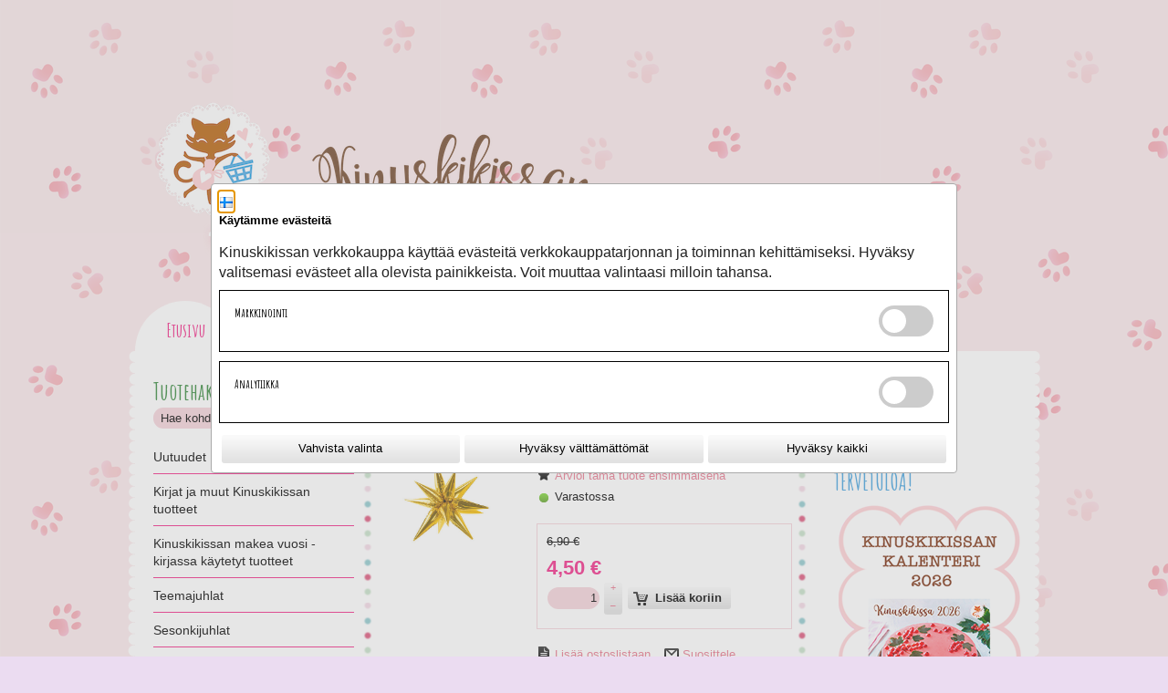

--- FILE ---
content_type: text/html; charset=utf-8
request_url: https://toivepuoti.kinuskikissa.fi/epages/kk.sf/fi_FI/?ObjectPath=/Shops/Kinuskikissa/Products/FB68M-019
body_size: 15029
content:
<!DOCTYPE html>
<!--[if lt IE 7 ]> <html class="ie6" lang="fi"> <![endif]-->
<!--[if IE 7 ]> <html class="ie7" lang="fi"> <![endif]-->
<!--[if IE 8 ]> <html class="ie8" lang="fi"> <![endif]-->
<!--[if IE 9 ]> <html class="ie9" lang="fi"> <![endif]-->
<!--[if (gt IE 9)|!(IE)]><!--> <html lang="fi"> <!--<![endif]-->
<head>
<title>Muotofoliopallo, 3D tähti kulta - Kinuskikissan Toivepuoti</title>
<meta name="viewport" content="width=device-width, initial-scale=1"/>
<meta http-equiv="X-UA-Compatible" content="IE=Edge"/>
<meta name="description" content="Kaunis foliopallo somistukseen ja pallokaariin"/>
<meta charset="utf-8"/>
<link type="text/css" href="/WebRoot/StoreTypes/7.112.0/VilkasStore/lib-min/package-sf.css" rel="stylesheet"/><style type="text/css">.gbase-consent-dialog-no-titlebar{position:fixed}.gbase-consent-dialog-no-titlebar .ui-resizable-handle{width:0!important}.cookiebox{max-width:800px;display:inline-block;padding:.5em}@media (min-width:550px){.cookiebox{min-width:500px}}.cookiebox .boxes{display:flex;flex-wrap:wrap}.cookiebox .box{border:1px solid #000;width:100%;margin-bottom:10px;padding:1em}.cookiebox .wrapper{display:flex;justify-content:space-between}@media screen and (max-width:500px){.cookiebox .wrapper.ConsentButtons{flex-wrap:wrap}}.cookiebox a{display:inline-block}.cookiebox .GBaseGDPRConsentDescription{margin-bottom:.5em}.cookiebox .switch{position:relative;display:inline-block;width:60px;height:34px}.cookiebox .switch input{opacity:0;width:0;height:0}.cookiebox .slider{position:absolute;cursor:pointer;top:0;left:0;right:0;bottom:0;-webkit-transition:.4s;transition:.4s;background-color:#ccc}.cookiebox .slider:before{position:absolute;content:"";height:26px;width:26px;left:4px;bottom:4px;background-color:#fff;-webkit-transition:.4s;transition:.4s}.cookiebox input:checked+.slider{background-color:#2196f3}.cookiebox input:focus+.slider{box-shadow:0 0 1px #2196f3}.cookiebox input:checked+.slider:before{-webkit-transform:translateX(26px);-ms-transform:translateX(26px);transform:translateX(26px)}.cookiebox .slider.round{border-radius:34px}.cookiebox .slider.round:before{border-radius:50%}.cookiebox .toggle-text-wrapper{max-height:300px;overflow-y:scroll;box-shadow: inset 0px 0px 5px #00000080;padding:10px}.cookiebox .ConsentButtons.NavBarBottom{background:#fff}.cookiebox .ConsentButtons button{padding:.5em;width:100%;margin:.2em}.gbase-consent-dialog-no-titlebar .ui-dialog-titlebar{display:none}</style><link href="/WebRoot/Kinuskikissa/Shops/Kinuskikissa/Styles/Diamonds/StorefrontStyle_2319.css" rel="stylesheet" type="text/css"/><style type="text/css">@import url(/WebRoot/StoreTypes/7.112.0/VilkasStore/lib/de_epages/design/style-ie.css) screen and (-ms-high-contrast:active),(-ms-high-contrast:none);</style><link href='https://fonts.googleapis.com/css?family=Amatic+SC:400,700' rel='stylesheet' type='text/css'><style>.NavBarRoof{background:url(https://toivepuoti.kinuskikissa.fi/WebRoot/Kinuskikissa/Shops/Kinuskikissa/MediaGallery/2016-teema/header.png) transparent;background-repeat:no-repeat}.NavBarRoof .PropertyContainer{padding-top:250px}.ContentArea a:focus *,.ContentArea .Link:focus *,.ExtractedContentAreaElement a:focus *,.ExtractedContentAreaElement .Link:focus *,.ContentArea a:active *,.ContentArea .Link:active *,.ExtractedContentAreaElement a:active *,.ExtractedContentAreaElement .Link:active *,.ContentArea a:hover *,.ContentArea .Link:hover *,.ExtractedContentAreaElement a:hover *,.ExtractedContentAreaElement .Link:hover *,.ContentArea a:focus,.ContentArea .Link:focus,.ExtractedContentAreaElement a:focus,.ExtractedContentAreaElement .Link:focus,.ContentArea a:active,.ContentArea .Link:active,.ExtractedContentAreaElement a:active,.ExtractedContentAreaElement .Link:active,.ContentArea a:hover,.ContentArea .Link:hover,.ExtractedContentAreaElement a:hover,.ExtractedContentAreaElement .Link:hover{color:#f6d3da!important}.InfoArea a,.ContentArea a,.ContentArea .Link,.ExtractedContentAreaElement a,.ExtractedContentAreaElement .Link,a.Action,.Link.Action,.ListItemFreeContent,.ListItemImprint,.ListItemTermsAndConditions,.ListItemLink,.ListItemArticle,.ListItemCategory{color:#e8788f!important}*{font-family:Arial}body{background:url(https://toivepuoti.kinuskikissa.fi/WebRoot/Kinuskikissa/Shops/Kinuskikissa/MediaGallery/2016-teema/tausta.png) #ebdcf1;background-repeat:repeat;background-position:top left}h1,h2,h3,h4,h5{font-family:'Amatic SC',calibri,sans-serif!important;margin-bottom:15px!important}.ContentArea h1,.ContentArea h1 *{font-size:24px!important;font-family:'Amatic SC',calibri,sans-serif!important;margin-bottom:15px!important}.ContentArea h2,.ContentArea h2 *{font-size:22px!important;font-family:'Amatic SC',calibri,sans-serif!important;margin-bottom:13px!important}.ContentArea h3,.ContentArea h3 *{font-size:20px!important;font-family:'Amatic SC',calibri,sans-serif!important;margin-bottom:10px!important}.ContentArea h4,.ContentArea h4 *{font-size:18px!important;font-family:'Amatic SC',calibri,sans-serif!important}.ContentArea h5,.ContentArea h5 *{font-size:16px!important;font-family:'Amatic SC',calibri,sans-serif!important}.ContentArea h1,.ContentArea h1 *{margin-bottom:15px!important}.CheckOut h1,.CheckOut h2,.CheckOut h3{font-weight:bold}.GeneralLayout{box-shadow:none}.NavigationElementWidget .contentNode:before{}.Layout1.GeneralLayout .NavBarTop .PropertyContainer{background-image:none}input[type="tel"],input[type="email"],input[type="password"],input[type="text"],input.CouponCode,textarea{background:#f6d3da!important;border-radius:15px;border:0;padding-left:8px;color:#000}input.ui-invalid:focus,.ep-uiInput.ui-invalid:focus,input.ui-invalid:active,.ep-uiInput.ui-invalid:active,input.ui-warn:focus,.ep-uiInput.ui-warn:focus,input.ui-warn:active,.ep-uiInput.ui-warn:active{background:#f6d3da;border-radius:15px;border:0;padding-left:8px;color:#000}#ProductInfoTabs .ui-tabs-panel,.PriceContainer{border:1px solid #f6d3da!important}::-webkit-input-placeholder{color:#000}:-moz-placeholder{color:#000;opacity:1}::-moz-placeholder{color:#000;opacity:1}:-ms-input-placeholder{color:#000}button,input,textarea,select,.ep-uiInput,.InputField.SearchForm{border:0}.NavBarLeft .PropertyContainer{width:220px}.NavBarLeft .ContextBox .ContextBoxHead span,.NavBarRight .ContextBox .ContextBoxHead span{font-size:2em;height:1.2em;font-family:'Amatic SC',calibri,sans-serif}.NavBarLeft .ShopNameHead,.NavBarLeft .ContextBoxHead,.NavBarRight .ShopNameHead,.NavBarRight .ContextBoxHead{background-image:none;background-color:#fff;padding:3px 10px 0 0}.ContextBoxBody ul,.ContextBoxBody{list-style-type:circle;list-style-image:url(https://toivepuoti.kinuskikissa.fi/WebRoot/Kinuskikissa/Shops/Kinuskikissa/MediaGallery/2016-teema/bulletin.png);list-style-position:outside;margin-left:12px}.SearchBox .ContextBoxBody{margin-top:2px}.NavBarRoof .NavigationElement,.NavBarRoof .NavigationElement.SSLSwitch input{height:55px!important;width:100px!important;text-align:center;margin:0;line-height:60px!important;background-color:#fff;border-radius:60px 60px 0 0}.NavBarRoof p.BasketLink,.NavBarRoof .NavigationElement>a,.NavBarRoof .NavigationElement>em>a,.NavBarRoof .NavigationElement.SSLSwitch input{display:inline-block;line-height:16px;color:#f32988;font-family:'Amatic SC',calibri,sans-serif;background:transparent;text-align:center;font-weight:bold;white-space:normal;margin-top:13px}.NavBarRoof a,.NavBarRoof .NavigationElement.SSLSwitch input{font-size:21px}.NavBarLeft{}div.ProductListHead a,div.ProductListHead a:active,div.ProductListHead a:visited,div.ProductListHead a:hover,div.ProductListFoot a,div.ProductListFoot a:active,div.ProductListFoot a:visited,div.ProductListFoot a:hover,div.ProductListHead div.InnerHead,div.ProductListHead,table.ContentTable tr th,table.SpecialPricesTable tr th,table.VariationsTable tr th,th{background:#f6d3da;color:#fff}.Price,.SlimHotDealFoot span.Price,.HotDealFoot span.Price{color:#f32988!important}.ContentArea .ContentAreaInner{margin:10px 0!important;padding:0 0!important}.ContentArea .ContentAreaWrapper{margin:0 16px!important;padding:10px 0!important;background-color:#fff}.ContentAreaInner,.ContentAreaWrapper{min-width:1px}.ContentAreaInner:before{position:absolute!important;content:" "!important;width:10px!important;background-color:transparent!important;background-repeat:repeat-y;background-position:top left;background-image:url(https://toivepuoti.kinuskikissa.fi/WebRoot/Kinuskikissa/Shops/Kinuskikissa/MediaGallery/2016-teema/pallot.png);height:100%!important;overflow:hidden!important;top:10px;left:0;bottom:0}.ContentAreaInner:after{position:absolute!important;content:" "!important;width:10px!important;background-color:transparent!important;background-repeat:repeat-y;background-position:top left;background-image:url(https://toivepuoti.kinuskikissa.fi/WebRoot/Kinuskikissa/Shops/Kinuskikissa/MediaGallery/2016-teema/pallot.png);height:100%!important;overflow:hidden!important;top:10px;bottom:0;right:0}.HorizontalNavBar a{color:#f32988}.NavBarLeft span,.NavBarLeft a{font-size:14px}html body .NavBarLeft em,html body .NavBarLeft em a,html body .NavBarLeft em span{font-family:calibri,sans-serif!important}html .ContextBox#NavElement_36387,html .ContextBox.BasketBox{background:transparent!important}.ContextBox.BasketBox .ContextBoxBody{border-radius:15px;padding:6px}#loginBoxForm1{border-radius:15px!important;background-color:#f6d3da!important;padding:6px;margin-top:4px}#loginBoxForm1 input{background:#fff!important}.ProductListImageBox div.InfoArea{padding:5px 3px 20px 3px!important;background-color:#f9ebee;max-width:142px}.ProductListImageBox.three-colums-product-list div.ImageArea{max-width:134px;overflow:hidden}.ListItemCategory{background-color:#f9ebee;padding:4px}.NavBarLeft .ShopSlogan,.NavBarLeft .NavigationElement,.NavBarLeft .ContextBoxBody{padding:2px 5px 0 0}.InputLabelling.SelectLabelling{margin-top:4px;height:23px}select.ep-uiInput.ep-uiInput-select{padding:2px 5px 5px 3px;height:23px;border:1px solid #ccc}th,table.OrderList th,table.ShoppingList th,table.CustomerList th,.ContentArea .ContextBoxHead,.TableHead,.ContentArea .ContextBoxHead h1,.TableHead div{background:#f6d3da!important}html .ContentArea table.Basket tr td.SeparateColumn,td.SeparateColumn{border-color:#f6d3da!important}table.Basket,table.OrderList,table.ShoppingList,table.CustomerList,.ContentArea .ContextBoxBody,.Dialog,.AddressDialog{border-color:#f6d3da!important}#ProductInfoTabs .ui-tabs-nav .ui-tabs-active,#ProductInfoTabs .ui-tabs-nav .ui-tabs-active a{background:#f6d3da!important;color:#000!important}#ProductInfoTabs .ui-tabs-nav .ui-tabs-active a:after{border-top-color:#f6d3da!important}.ProductListImageBox tr td{max-width:142px}.NavBarRoof{max-width:986px!important;padding:0 8px!important}.FooterContainer{display:none}.Middle{max-width:986px!important;padding:0 8px 10px 8px!important;margin-bottom:20px}.Middle:before{position:absolute!important;content:" "!important;width:20px!important;background-color:transparent!important;background-repeat:repeat-y;background-position:top left;background-image:url(https://toivepuoti.kinuskikissa.fi/WebRoot/Kinuskikissa/Shops/Kinuskikissa/MediaGallery/2016-teema/pysty_pikkupallolinja_valkoinen2.png);height:100%!important;overflow:hidden!important;top:0;left:0;bottom:0}.Middle:after{position:absolute!important;content:" "!important;width:20px!important;background-color:transparent!important;background-repeat:repeat-y;background-position:top right;background-image:url(https://toivepuoti.kinuskikissa.fi/WebRoot/Kinuskikissa/Shops/Kinuskikissa/MediaGallery/2016-teema/pysty_pikkupallolinja_valkoinen2.png);height:100%!important;overflow:hidden!important;top:0;right:0;bottom:0}.Div .Middle:after{visibility:visible}.CheckoutSelect .ep-contentbox-item .Price{font-family:Arial!important}#BasketTable th{color:#000}li.NavigationElement.NavBarElement1{min-height:0;border-bottom:1px solid #f32988;padding:0 0 8px 0}li.NavigationElement.NavBarElement2{border-bottom:1px solid #f32988}li.NavigationElement.NavBarElement2:first-child{display:none}.three-colums-product-list .ImageArea img{max-width:124px!important}.PageThis.ClearBoth a.Action{display:none}.editor_td_with_border{vertical-align:top}.editor_td_with_border span,.editor_td_with_border a{display:inline-block}[alt="uutuudet-banneri"]{margin-bottom:10px}#mc_embed_signup{width:100%!important}#mc_embed_signup form{padding:10px 0!important}#mc_embed_signup input.email{border:1px solid #6f4528;color:#000;line-height:20px!important;height:20px!important;min-height:23px!important;font-size:13px;padding:0 10px!important;width:100px!important;min-width:100px!important;border-radius:15px!important;display:inline-block!important;font-family:Arial,Verdana,Helvetica!important;font-size:13px!important}#mc_embed_signup input.button{width:50px!important;min-width:50px!important;color:#000;border:none;height:23px;margin:0 0 0 5px!important;border-radius:5px;line-height:30px;font-size:13px;display:inline-block!important;text-align:center;font-weight:bold;padding:2px 10px;border-radius:3px;background:linear-gradient(to bottom,#f9f9f9 10%,#e2e2e2 90%)}#NavElement_157540 .ContextBoxHead span{color:#42a2df!important}#BasketAddressFormContainer form .TableHead{margin-top:22px}#BasketAddressFormContainer form .Separator+.TableHead{margin-top:45px}.ContextBox .CheckoutButtonsDiv{background:#f6d3da!important;border-radius:6px;margin:2px 0;padding:8px 12px 1px 12px}.ContextBox .CheckoutButtonsDiv+.LinkHotIcon{background:#fdeaee!important;border-radius:6px 6px 0 0;margin:2px 0 0 0;padding:8px 12px 8px 12px}.ContextBox .CheckoutButtonsDiv+.LinkHotIcon+.TopSmallMargin{background:#fdeaee!important;border-radius:0 0 6px 6px;margin:0 0 2px 0;margin-top:0!important;padding:8px 12px 8px 12px}</style><style type="text/css">div.NettiluottoWarning+div.Separator+div.MessageWarning,div.NettiluottoWarning+div.Separator+div.MessageWarning+hr.Separator{display:none}</style><style type="text/css">#ProductAttributeIcons{display:none}</style><style type="text/css">.ImageArea{position:relative}.ProductIconImg{width:25%;height:25%}.ProductIconImg img{max-width:100%!important}.ProductIconImg img{max-width:100%;height:auto}.ProductIconImgPosition1{position:absolute;top:0;left:0}.ProductIconImgPosition2{position:absolute;top:0;right:0}.ProductIconImgPosition3{position:absolute;bottom:0;right:0}.ProductIconImgPosition4{position:absolute;bottom:0;left:0}</style><script type="text/javascript">window.onerror=function(msg,url,line){try{var xmlHttp=new XMLHttpRequest();xmlHttp.open('POST','?ObjectID=1&ViewAction=JSONLogClientError',true);xmlHttp.setRequestHeader("Content-type","application/x-www-form-urlencoded");xmlHttp.send("ErrorLocation="+escape(url+" line "+line)+"&ErrorMessage="+escape(msg)+"&Location="+escape(document.location.href)+"&Referrer="+escape(document.referrer));}catch(e){try{console.log(e.toString());}catch(e){}}return false;}</script>
<script type="text/javascript" src="/epages/kk.sf/fi_FI/?ViewAction=SF-ViewJQueryConfig&amp;ObjectID=23922&amp;CurrencyID=EUR&amp;CacheName=Kinuskikissa-7.112.0-0"></script>
<script type="text/javascript">(function(require){function config(a,b){config._(config.c[a]||(config.c[a]={}),b)}config.c=require.config=require.config||{};config._=function(a,b){for(var c in b)b[c]instanceof Object?config._(a[c]||(a[c]={}),b[c]):a[c]=b[c]};config("jquery/canvas/canvastext",{fontRoot:["","WebRoot","Kinuskikissa","Shops","Kinuskikissa","56F0","FF1D","3FE3","6B4F","37FD","0A28","1053","1CE4"].join("/")});config("ep",{baseUrl:["https\u003A","","toivepuoti\u002Ekinuskikissa\u002Efi","epages","kk\u002Esf","fi_FI",""].join("/"),canonicalUrl:'https\u003A\u002F\u002Ftoivepuoti\u002Ekinuskikissa\u002Efi\u002FMuotofoliopallo-3D-taehti-kulta',objectId:'2300522',viewAction:'View',storeFrontUrl:["https\u003A","","toivepuoti\u002Ekinuskikissa\u002Efi","epages","kk\u002Esf"].join("/"),requestProtocolAndServer:'https\u003A\u002F\u002Ftoivepuoti\u002Ekinuskikissa\u002Efi',webUrj:["http\u003A","","toivepuoti\u002Ekinuskikissa\u002Efi","epages","kk\u002Esf","\u003FObjectPath\u003D","Shops","Kinuskikissa","Products","FB68M-019"].join("/"),webUrlSsl:["https\u003A","","toivepuoti\u002Ekinuskikissa\u002Efi","epages","kk\u002Esf","\u003FObjectPath\u003D","Shops","Kinuskikissa","Products","FB68M-019"].join("/"),google:{}});}(require));</script>
<script type="text/javascript" src="/WebRoot/StoreTypes/7.112.0/VilkasStore/lib-min/package-sf.js"></script>
<script type="text/javascript">var jq=jQuery.noConflict();</script>
<script type="text/javascript">epConfig.objectGUID='655465B3-345B-5E61-1530-0A2810536AC5';epConfig.objectPath='\u002FShops\u002FKinuskikissa\u002FProducts\u002FFB68M-019';epConfig.relativePath='Products\u002FFB68M-019';epConfig.webPath='\u002FWebRoot\u002FKinuskikissa\u002FShops\u002FKinuskikissa\u002F6554\u002F65B3\u002F345B\u002F5E61\u002F1530\u002F0A28\u002F1053\u002F6AC5';epConfig.currency='EUR';epConfig.PageTypeAlias='SF-Product';epConfig.hasCart=false;epConfig.currentProduct={'id':'2300522','guid':'655465B3-345B-5E61-1530-0A2810536AC5','sku':'FB68M-019','name':'Muotofoliopallo\u002C\u00203D\u0020tähti\u0020kulta','mainCategory':'Juhlatarvikkeet\u0020ja\u0020somistus','mainCategoryData':{'id':'25797','guid':'57036FA2-082A-6386-5714-0A281053676D','alias':'Juhlatarvikkeet\u0020ja\u0020somistus','name':'Juhlatarvikkeet\u0020ja\u0020somistus','isVisible':true,'path':'\u002FShops\u002FKinuskikissa\u002FCategories\u002FSesonkijuhlat\u002FUusi_vuosi\u002F\u0022Juhlatarvikkeet\u0020ja\u0020somistus\u0022','urlPart':'?ObjectPath=\u002FShops\u002FKinuskikissa\u002FCategories\u002FSesonkijuhlat\u002FUusi_vuosi\u002F\u002522Juhlatarvikkeet\u002520ja\u002520somistus\u002522',},'variationString':'','manufacturer':'','stockAlert':'ON_STOCK','isVisible':true,'isAvailable':true,'price':4.5,'price_gross':3.59,'price_net':4.5,'price_formatted':'4,50 €','order_unit':{'name':'kpl','abbreviation':'',},'interval_order':1,'price_gross_formatted':'3,59 €','price_net_formatted':'4,50 €',};</script>
<script type="text/javascript">require(["jquery/metaparse","de_epages/design/inc/sf-initialize"]);require(["de_epages/externalcontent/dojogadgetfix"]);require(["ep/inject-sec-token"],function(ep){ep.injectSecToken();});require(["jquery","ep/accessibility-fallback","$ready!"],function($,accessibilityFallback){accessibilityFallback.fixAltAttributes();accessibilityFallback.fixAltAttributes({tag:'area',fallback:'href'});accessibilityFallback.fixAltAttributes({tag:'input[type="image"]',fallback:'src'});$('.skip-link').on('click.onSkipLink keydown.onSkipLink',function(e){if(e&&e.keyCode&&!(e.keyCode===13||e.keyCode===32)){return true;}$('#main-content').trigger('focus');});accessibilityFallback.tabIndexFallback({selectors:['h1','h2','h3','h4','h5','h6','.ep-uiThumbbox li','.ep-coverflow-item','.ep-contentbox-item']});accessibilityFallback.ariaLiveFallback({selectors:['.ui-tabs-panel','#RemoteSearchResults'],value:'polite'});accessibilityFallback.tableHeaderFallback({exceptions:['PagerTablePages']});accessibilityFallback.fixTooltip({selectors:['i.HelpIcon']});});</script>
<script type="text/javascript">window.offscreenBuffering=true;</script>
<script type="text/javascript">require(["jquery","util/storage","$ready!"],function($,storage){var fromCategory=storage.sessionStorage("Product::FromCategory");if(fromCategory){$("nav .BreadcrumbLastItem").parent().parent().children().not(':last-child').remove().end().prepend(fromCategory);storage.sessionStorage("Product::FromCategory",null);}});</script>
<!-- Universal Analytics start -->
<script type="text/javascript">var disableStr='ga-disable-UA-77652050-1';if(document.cookie.indexOf(disableStr+'=true')>-1){window[disableStr]=true;}function gaOptout(){document.cookie=disableStr+'=true; expires=Thu, 31 Dec 2099 23:59:59 UTC; path=/';window[disableStr]=true;}(function(i,s,o,g,r,a,m){i['GoogleAnalyticsObject']=r;i[r]=i[r]||function(){(i[r].q=i[r].q||[]).push(arguments)},i[r].l=1*new Date();a=s.createElement(o),m=s.getElementsByTagName(o)[0];a.async=1;a.src=g;m.parentNode.insertBefore(a,m)})(window,document,'script','//www.google-analytics.com/analytics.js','ga');var epUAConfig='auto';ga('create','UA-77652050-1',epUAConfig);ga('set','anonymizeIp',true);</script>
<script type="text/javascript">ga('send','pageview',{'page':'\u002FShops\u002FKinuskikissa\u002FProducts\u002FFB68M-019','title':'Muotofoliopallo\u002C\u00203D\u0020tähti\u0020kulta'});</script>
<!-- Universal Analytics end -->
<script id="GBaseGDPRConsentDialogTemplate" type="text/x-jquery-tmpl">
    <div class="cookiebox">
        <div class="AlignMiddle LocaleFlags">
            
            <a href="../fi_FI/?ViewObjectPath=%2FShops%2FKinuskikissa%2FProducts%2FFB68M-019">
                <img src="/WebRoot/StoreTypes/7.112.0/VilkasStore/SF/Locales/fi_FI.gif" alt="Suomi" title="Suomi"/>
            </a>
            
        </div>

        <h2 class="GBaseGDPRConsentTitle"><p><span style="font-family: Arial, Verdana, Helvetica; font-size: 13px;">Käytämme evästeitä</span></p></h2>
        <div class="GBaseGDPRConsentDescription"><p>Kinuskikissan verkkokauppa käyttää evästeitä verkkokauppatarjonnan&nbsp;ja toiminnan&nbsp;kehittämiseksi. Hyväksy valitsemasi evästeet alla olevista painikkeista. Voit muuttaa valintaasi milloin tahansa.</p></div>

        <div class="boxes">
            <div class="box">
                <div class="wrapper">
                    <h3 >Markkinointi</h3>
                    <label class="switch">
                        <input type="checkbox" name="GBaseConsentToMarketing"/>
                        <span class="slider round">&nbsp;</span>
                    </label>
                </div>
            </div>

            <div class="box">
                <div class="wrapper">
                    <h3 >Analytiikka</h3>
                    <label class="switch">
                        <input type="checkbox" name="GBaseConsentToAnalytics" />
                        <span class="slider round">&nbsp;</span>
                    </label>
                </div>
            </div>
        </div>
        <div class="wrapper ConsentButtons NavBarBottom">
            <button class="ep-uiInput ep-uiInput-button gbase-confirm-choices">Vahvista valinta</button>
            <button class="ep-uiInput ep-uiInput-button gbase-refuse-all">Hyväksy välttämättömät</button>
            <button class="ep-uiInput ep-uiInput-button gbase-accept-all">Hyväksy kaikki</button>
        </div>

    </div>
</script>
<script type="text/javascript">function GBaseOpenConsentDialog(){var template=jQuery('#GBaseGDPRConsentDialogTemplate').tmpl();jQuery(template).dialog({modal:true,width:"auto",maxWidth:768,closeOnEscape:false,show:"fade",hide:"fade",dialogClass:"gbase-consent-dialog-no-titlebar"});jQuery(".cookiebox .gbase-accept-all").click(function(){jQuery(".cookiebox .switch input:not(:checked)").click();GBaseSubmitConsent(1,1);jQuery(".cookiebox").dialog('close');});jQuery(".cookiebox .gbase-refuse-all").click(function(){jQuery(".cookiebox .switch input:checked").click();GBaseSubmitConsent(0,0);jQuery(".cookiebox").dialog('close');});jQuery(".cookiebox .gbase-confirm-choices").click(function(){var ConsentToMarketing=jQuery('.cookiebox input[name=GBaseConsentToMarketing]').prop('checked')?1:0;var ConsentToAnalytics=jQuery('.cookiebox input[name=GBaseConsentToAnalytics]').prop('checked')?1:0;GBaseSubmitConsent(ConsentToMarketing,ConsentToAnalytics);jQuery(".cookiebox").dialog('close');});jQuery('.cookiebox input[name=GBaseConsentToMarketing]').on('change',function(e){if(e.target.checked){jQuery('.cookiebox input[name=GBaseConsentToAnalytics]').prop('checked',true);}});jQuery('.cookiebox input[name=GBaseConsentToAnalytics]').on('change',function(e){if(!e.target.checked){jQuery('.cookiebox input[name=GBaseConsentToMarketing]').prop('checked',false);}});}</script>
<script type="text/javascript">function GBaseReadCookie(name){return document.cookie.match('(^|;)\\s*'+name+'\\s*=\\s*([^;]+)')?.pop()||''}function GBaseIsConsentToAnalyticsGiven(){if(epConfig.user&&epConfig.user.Consent){return 1;}if(epConfig.user&&epConfig.user.ConsentToAnalytics){return 1;}if(GBaseReadCookie('GBaseConsent')==="1"){return 1;}if(GBaseReadCookie('GBaseConsentToAnalytics')==="1"){return 1;}return 0;}function GBaseSubmitConsent(ConsentToMarketing,ConsentToAnalytics){var expires=new Date();expires.setFullYear(expires.getFullYear()+1);document.cookie="GBaseConsent="+ConsentToMarketing+"; SameSite=Strict; path=/; expires="+expires;document.cookie="GBaseConsentToAnalytics="+ConsentToAnalytics+"; SameSite=Strict; path=/; expires="+expires;consents={'marketing':!!+GBaseReadCookie('GBaseConsent'),'analytics':!!+GBaseReadCookie('GBaseConsentToAnalytics')};window.dispatchEvent(new CustomEvent('GBaseConsentSubmit',{'detail':{'consents':consents}}));jq('.GBaseGDPRConsentDialog').hide();}require(["jquery","jquery/tmpl","jquery/cookie","jquery/ui/dialog","$ready!"],function($){if(jQuery.cookie('GBaseConsent')){consents={'marketing':!!+GBaseReadCookie('GBaseConsent'),'analytics':!!+GBaseReadCookie('GBaseConsentToAnalytics')};window.dispatchEvent(new CustomEvent('GBaseConsentPageLoad',{'detail':{'consents':consents}}));return;}GBaseOpenConsentDialog();});</script>
<meta property="og:image" content="https://toivepuoti.kinuskikissa.fi/WebRoot/Kinuskikissa/Shops/Kinuskikissa/6554/65B3/345B/5E61/1530/0A28/1053/6AC5/FB68M-019.jpeg"/>
<meta property="og:image:alt" content="Muotofoliopallo, 3D tähti kulta"/>
<meta property="og:title" content="Muotofoliopallo, 3D tähti kulta"/>
<meta property="og:type" content="product"/>
<meta property="og:url" content="https://toivepuoti.kinuskikissa.fi/Muotofoliopallo-3D-taehti-kulta"/>
<meta property="og:description" content="Kaunis foliopallo somistukseen ja pallokaariin"/>
<link rel="shortcut icon" type="image/x-icon" href="/WebRoot/StoreTypes/7.112.0/VilkasStore/favicon.ico"/>
<link rel="canonical" href="https://toivepuoti.kinuskikissa.fi/Muotofoliopallo-3D-taehti-kulta"/>
<link rel="alternate" hreflang="en" href="https://toivepuoti.kinuskikissa.fi/FB68M-019">
<link rel="alternate" hreflang="fi" href="https://toivepuoti.kinuskikissa.fi/Muotofoliopallo-3D-taehti-kulta">
<!--[if IE]>
    <link href="/WebRoot/StoreTypes/7.112.0/VilkasStore/lib/de_epages/design/style-ie.css" rel="stylesheet" type="text/css" />
    <![endif]-->
<script type="text/javascript">try{window.onerror=window.onerrorbak;}catch(e){}</script>
<!-- Begin: User-defined HTML Head area -->
<meta name="og:image" content="https://toivepuoti.kinuskikissa.fi/WebRoot/Kinuskikissa/Shops/Kinuskikissa/MediaGallery/2016-teema/header.png"/>
<link rel="shortcut icon" href="/WebRoot/Kinuskikissa/Shops/Kinuskikissa/MediaGallery/2016-teema/favicon-sydan.png">
<script async src=https://www.googletagmanager.com/gtag/js?id=G-CJZ2TQDV1P></script>
<script>window.dataLayer=window.dataLayer||[];function gtag(){dataLayer.push(arguments);}gtag("js",new Date());gtag("config","G-CJZ2TQDV1P");</script>
<!-- 17919 / 18163 -->
<script type="text/javascript">require(['jquery','$ready!'],function($){if($('div#BasketAddressFormContainer, form#registrationForm').length){$('<p class="socsec-notification" style="display: none; width:300px;">Näyttää siltä, että olet syöttämässä yrityskenttään henkilötunnusta.</p>').insertAfter('input[name=Company]');var $regexname=/^\d{6}[-+A]\d{3}[0-9A-Ya-y]$/;$('input[name=Company]').on('change',function(){if($(this).val().match($regexname)){$('.socsec-notification').show()
$(this).css("background-color","#fdd");$(this).css("border-color","#e61818");$(".OrderProcessNavigation .SubmitButton").attr("disabled",true);$(".OrderProcessNavigation .SubmitButton").css("opacity","0.5");}else{$('.socsec-notification').hide();$(this).css("background-color","#fff");$(this).css("border-color","#000");$(".OrderProcessNavigation .SubmitButton").attr("disabled",false);$(".OrderProcessNavigation .SubmitButton").css("opacity","1");}});}});</script>
<!-- End: User-defined HTML Head area -->
<script type="text/javascript">(function(win){if(!jQuery.fn.jquerysdk){jQuery.noConflict(true);var $=jQuery,noConflict=$.config.noConflict;if(!noConflict){win.$=$;}else if(typeof noConflict=='string'){win[noConflict]=$;}}try{win.onerror=function(){return true;};}catch(e){}})(window);</script>
</head>
<body class="epages" lang="fi" itemscope itemtype="http://schema.org/WebPage"><noscript><meta HTTP-EQUIV="refresh" content="0;url='https://toivepuoti.kinuskikissa.fi/epages/kk.sf/fi_FI/?ObjectPath=/Shops/Kinuskikissa/Products/FB68M-019&amp;PageSpeed=noscript'" /><style><!--table,div,span,font,p{display:none} --></style><div style="display:block">Please click <a href="https://toivepuoti.kinuskikissa.fi/epages/kk.sf/fi_FI/?ObjectPath=/Shops/Kinuskikissa/Products/FB68M-019&amp;PageSpeed=noscript">here</a> if you are not redirected within a few seconds.</div></noscript>
<a href="#main-content" class="skip-link">Hyppää pääsisältöön</a>
<span style="display: none;" id="GBaseContextHelper" class="GBaseContext ObjectID_2300522 ClassID_23943 PageType_SF-Product "></span>
<span style="display: none;" id="VilkasDesignContextHelper" class="VilkasDesignContext ObjectID_2300522 ClassID_23943 PageType_SF-Product "></span>
<div class="Layout1 GeneralLayout Div">
<div class="NavBarRoof HorizontalNavBar" role="complementary" aria-label="Näytä">
<div class="PropertyContainer">
<div class="SizeContainer">
<div class="NavigationElement  NavBarElement0"><a href="?ObjectPath=/Shops/Kinuskikissa/Categories">Etusivu</a></div>
<div class="NavigationElement  NavBarElement1"><a href="?ObjectPath=/Shops/Kinuskikissa/Categories/Esittely">Esittely</a></div>
<div class="NavigationElement NavBarElement2 "><a rel="nofollow" href="?ObjectPath=/Shops/Kinuskikissa/Categories/CustomerInformation">Tilausohje</a></div>
<div class="NavigationElement NavBarElement3 ">
<a rel="nofollow" href="?ObjectPath=/Shops/Kinuskikissa/Categories/TermsAndConditions">Toimitusehdot</a>
</div>
<div class="NavigationElement  NavBarElement4"><a href="http://www.kinuskikissa.fi" target="_blank">Blogi</a></div>
<div class="NavigationElement  NavBarElement5"><a href="?ObjectPath=/Shops/Kinuskikissa/Categories/ContactForm">Yhteydenotto</a></div>
<div class="NavigationElement NavBarElement6 ">
<a rel="nofollow" href="?ObjectPath=/Shops/Kinuskikissa/Categories/PrivacyPolicy">Rekisteriseloste</a>
</div>
<div class="NavigationElement  NavBarElement7"><a href="?ObjectPath=/Shops/Kinuskikissa/Categories/Saavutettavuus">Saavutettavuus</a></div>
</div>
</div>
</div>
<div class="Middle">
<!--[if IE 7]><span id="NavBarLeftFix"></span><![endif]-->
<div class="NavBarLeft VerticalNavBar" role="complementary" aria-label="Näytä">
<div class="PropertyContainer">
<div class="SizeContainer">
<div class="ContextBox SearchBox NavBarElement0" id="NavElement_36163">
<div class="BoxContainer">
<div class="ContextBoxHead">
<span>Tuotehaku</span>
</div>
<form class="ep-js" data-js=".uiForm()" id="RemoteSearch0" action="?" method="get" role="search" aria-label="Hae kohdetta">
<input type="hidden" name="ObjectID" value="23922"/>
<input type="hidden" name="ViewAction" value="FacetedSearchProducts"/>
<input type="hidden" name="FocusReference" value="RemoteSearch_NavBarLeft_0"/>
<div class="ContextBoxBody">
<div class="Entry">
<div class="InputField SearchForm  vertical-search">
<label for="RemoteSearchSuggest69742B310A320E0725CD" class="visually-hidden">Hae kohdetta</label>
<input class="Search" type="text" maxlength="255" name="SearchString" id="RemoteSearchSuggest69742B310A320E0725CD" data-focus-reference='{"id": "RemoteSearch_NavBarLeft_0"}' placeholder="Hae kohdetta" autocomplete="off"/>
<button class="search-button" name="SearchButton" type="submit" title="Aloita haku">
<span class="ep-sprite ep-sprite-s ep-uiInput-buttonSpriteOnly Icon SearchIcon"></span>
</button>
</div>
<script type="text/javascript">require(['jquery','de_epages/remotesearch/ui/suggest','$ready!'],function($,de_epages){de_epages("#RemoteSearchSuggest69742B310A320E0725CD").remotesearchUiSuggest({required:true,suggestUrl:"\u002Frs\u002Fproduct\u002FKinuskikissa\u002F56F0FF1C-56CD-32EA-0CE4-0A2810531CEA\u002Fsuggest\u002Fjsonp\u003Flang\u003Dfi",showError:false,navbar:"Left"});});</script>
</div>
</div>
</form>
</div>
</div>
<ul class="VerticalDisplay ReloadOnOrientationChange">
<li class="NavigationElement NavBarElement1 "><em><a href="?ObjectPath=/Shops/Kinuskikissa/Categories/Uutuudet">Uutuudet</a></em></li>
<li class="NavigationElement NavBarElement1 "><em><a href="?ObjectPath=/Shops/Kinuskikissa/Categories/%22Kinuskikissan%20omat%20tuotteet%22">Kirjat ja muut Kinuskikissan tuotteet</a></em></li>
<li class="NavigationElement NavBarElement1 "><em><a href="?ObjectPath=/Shops/Kinuskikissa/Categories/KINUSKIKISSAN_MAKEA_VUOSI_kirjassa_kaeytetyt_tuotteet">Kinuskikissan makea vuosi -kirjassa käytetyt tuotteet</a></em></li>
<li class="NavigationElement NavBarElement1 "><em><a href="?ObjectPath=/Shops/Kinuskikissa/Categories/teemajuhlat">Teemajuhlat</a></em></li>
<li class="NavigationElement NavBarElement1 Active "><em><a href="?ObjectPath=/Shops/Kinuskikissa/Categories/Sesonkijuhlat">Sesonkijuhlat</a></em></li>
<li class="NavigationElement NavBarElement1 "><em><a href="?ObjectPath=/Shops/Kinuskikissa/Categories/%22Juhla-%20ja%20kattaustarvikkeet%22">Juhla- ja kattaustarvikkeet</a></em></li>
<li class="NavigationElement NavBarElement1 "><em><a href="?ObjectPath=/Shops/Kinuskikissa/Categories/Elintarvikkeet">Elintarvikkeet</a></em></li>
<li class="NavigationElement NavBarElement1 "><em><a href="?ObjectPath=/Shops/Kinuskikissa/Categories/Koristeluv%C3%A4lineet">Koristelumuotit ja -välineet</a></em></li>
<li class="NavigationElement NavBarElement1 "><em><a href="?ObjectPath=/Shops/Kinuskikissa/Categories/Pursotusv%C3%A4lineet">Pursotusvälineet</a></em></li>
<li class="NavigationElement NavBarElement1 "><em><a href="?ObjectPath=/Shops/Kinuskikissa/Categories/%22Leipojan%20ty%C3%B6v%C3%A4lineet%22">Leipojan työvälineet</a></em></li>
<li class="NavigationElement NavBarElement1 "><em><a href="?ObjectPath=/Shops/Kinuskikissa/Categories/%22Vuoat%20ja%20pellit%22">Vuoat ja pellit</a></em></li>
<li class="NavigationElement NavBarElement1 "><em><a href="?ObjectPath=/Shops/Kinuskikissa/Categories/Kakunkoristeet">Kakunkoristeet</a></em></li>
<li class="NavigationElement NavBarElement1 "><em><a href="?ObjectPath=/Shops/Kinuskikissa/Categories/%22Kuva%20kakkuun%22">Kakkukuvat</a></em></li>
<li class="NavigationElement NavBarElement1 "><em><a href="?ObjectPath=/Shops/Kinuskikissa/Categories/%22Piparimuotit%20ja%20-tarvikkeet%22">Piparimuotit ja -tarvikkeet</a></em></li>
<li class="NavigationElement NavBarElement1 "><em><a href="?ObjectPath=/Shops/Kinuskikissa/Categories/%22Makeis-%20ja%20konvehtitarvikkeet%22">Makeis- ja konvehtitarvikkeet</a></em></li>
<li class="NavigationElement NavBarElement1 "><em><a href="?ObjectPath=/Shops/Kinuskikissa/Categories/Donitsitarvikkeet">Donitsitarvikkeet</a></em></li>
<li class="NavigationElement NavBarElement1 "><em><a href="?ObjectPath=/Shops/Kinuskikissa/Categories/J%C3%A4%C3%A4tel%C3%B6muotit">Jäätelötarvikkeet</a></em></li>
<li class="NavigationElement NavBarElement1 "><em><a href="?ObjectPath=/Shops/Kinuskikissa/Categories/Pops-tarvikkeet">Pops-tarvikkeet</a></em></li>
<li class="NavigationElement NavBarElement1 "><em><a href="?ObjectPath=/Shops/Kinuskikissa/Categories/%22Alustat%2C%20laatikot%2C%20pussit%2C%20telineet%2C%20tuet%20ja%20koristepaperit%22">Alustat, laatikot, pussit, telineet, tuet ja koristepaperit</a></em></li>
<li class="NavigationElement NavBarElement1 "><em><a href="?ObjectPath=/Shops/Kinuskikissa/Categories/H%C3%A4%C3%A4tarvikkeet">Häätarvikkeet</a></em></li>
<li class="NavigationElement NavBarElement1 "><em><a href="?ObjectPath=/Shops/Kinuskikissa/Categories/Lahjakortit">Lahjakortit</a></em></li>
<li class="NavigationElement NavBarElement1 "><em><a href="?ObjectPath=/Shops/Kinuskikissa/Categories/Kinuskikissan_kaeyttaemaet_tuotteet">Kinuskikissan käyttämät tuotteet</a></em></li>
<li class="NavigationElement NavBarElement1 "><em><a href="?ObjectPath=/Shops/Kinuskikissa/Categories/Kinuskikissan_kirjat">Kinuskikissan kirjat</a></em></li>
</ul>
<div class=" NavBarElement2" id="NavElement_1733699">
<div class="NavigationText ">
<p><a data-link-type="tree" data-type="linkpicker" href="?ObjectPath=/Shops/Kinuskikissa/Categories/Uutuudet"><img alt="uutuudet-pikkubanner" src="/WebRoot/Kinuskikissa/Shops/Kinuskikissa/MediaGallery/uutuudet-pikkubannerijpg.jpg" style="width: 190px; height: 57px;" title="uutuudet-pikkubanner"/></a></p>
</div>
</div>
</div>
</div>
</div>
<!--[if IE 7]><span id="NavBarRightFix"></span><![endif]-->
<div class="NavBarRight VerticalNavBar" role="complementary" aria-label="Näytä">
<div class="PropertyContainer">
<div class="SizeContainer">
<div class="ContextBox NavBarElement0 BasketBox" id="NavElement_36164">
<div class="BoxContainer">
<div class="ContextBoxHead">
<span>Ostoskori</span>
</div>
<div class="ContextBoxBody">
Korisi on tyhjä.
</div>
</div>
</div>
<div class="ContextBox NavBarElement1" id="NavElement_384257">
<div class="BoxContainer">
<div class="ContextBoxHead">
<span>TERVETULOA!</span>
</div>
<div class="ContextBoxBody">
<div> <p class="line-height-100 cke-line-height" style="text-align: center;"><a data-link-type="external" data-type="linkpicker" href="/epages/kk.sf/fi_FI/?ObjectPath=/Shops/Kinuskikissa/Products/kk-kalenteri"><img alt="kalenteri2026-banneri-200" src="/WebRoot/Kinuskikissa/Shops/Kinuskikissa/MediaGallery/bannerit/kalenteri2026-banneri-200.png" style="width: 200px; height: 400px;" title="kalenteri2026-banneri-200"/></a></p>
<p class="line-height-100 cke-line-height" style="text-align: center;"><img alt="huppari-mini" src="/WebRoot/Kinuskikissa/Shops/Kinuskikissa/MediaGallery/huppari-mini.jpg" style="width: 190px; height: 222px;"/></p>
<p style="text-align: center;"><font face="arial, verdana, helvetica"><span style="caret-color: rgb(51, 51, 51); font-size: 12px;">Tervetuloa Kinuskikissan verkkokauppaan, jossa kaikki leipojan unelmat käyvät toteen! Täältä löydät jokaisen leipurin perustarpeistoon kuuluvia tarvikkeita ja sesongeittain vaihtuvia ihanuuksia. Verkkokaupan tuotteilla myös sisustat ja somistat juhlatilan.</span></font></p></div>
</div>
</div>
</div>
<div class="ContextBox NavBarElement2" id="NavElement_36387">
<div class="BoxContainer LoginBox">
<div class="ContextBoxHead">
<span>Kirjaudu sisään</span>
</div>
<form id="loginBoxForm2" class=" ep-js" data-js=".uiForm()" action="/epages/kk.sf/fi_FI/?ObjectPath=/Shops/Kinuskikissa/Products/FB68M-019" method="post">
<div class="ContextBoxBody">
<input type="hidden" name="ChangeAction" value="SaveLoginForm"/>
<input type="hidden" name="RegistrationObjectID" value="23922"/>
<input type="hidden" name="ErrorAction" value="View"/>
<input type="hidden" name="ErrorObjectID" value="2300522"/>
<input type="hidden" name="Origin" value="NavBar"/>
<div class="Entry">
<div class="InputLabelling"><label for="loginInput">Sähköpostiosoite</label></div>
<div class="InputField">
<input class="ep-js" id="loginInput" data-js=".uiValidate({required:true  })" type="text" name="Login" value=""/>
</div>
</div>
<div class="Entry">
<div class="InputLabelling"><label for="passwordInput">Salasana</label></div>
<div class="InputField">
<input class="ep-js" id="passwordInput" data-js=".uiValidate({required:true  })" name="Password" type="password" value=""/>
</div>
</div>
<button class="LoginButton ep-js" data-js=".uiInput()" type="submit" value="Kirjaudu sisään">Kirjaudu sisään</button>
</div>
</form>
<div class="ContextBoxBody">
<a class="Action" href="?ObjectPath=/Shops/Kinuskikissa&amp;ViewAction=ViewLostPassword" rel="nofollow">Unohditko salasanasi?</a><br/>
<a rel="nofollow" class="Action RegisterLink NavBarElement2 " href="/epages/kk.sf/fi_FI/?ObjectPath=/Shops/Kinuskikissa&amp;ViewAction=ViewRegistration">Luo tili</a>
</div>
</div>
</div>
<div class="ContextBox NavBarElement3" id="NavElement_36381">
<div class="BoxContainer">
<div class="ContextBoxHead">
<span>Toivepuoti</span>
</div>
<div class="ContextBoxBody">
<div> <ul>
<li>Kinuskikissan verkkokauppa palvelee kotileipureita yli&nbsp;3000 tuotteen valikoimalla.</li>
<li>Nopea toimitus! Klo 13 mennessä tehdyt&nbsp;tilaukset postitetaan pääsääntöisesti samana päivänä.</li>
<li>Toimitus vain Suomeen.</li>
<li>Asiakaspalvelu palvelee arkisin klo 9-16 asiakaspalvelu@kinuskikissa.fi ja 050-400 2273.</li>
</ul></div>
</div>
</div>
</div>
<div class=" NavBarElement4" id="NavElement_290361">
<div class="NavigationText ">
<center><img alt="paytrail" src="/WebRoot/Kinuskikissa/Shops/Kinuskikissa/MediaGallery/paytrail.jpg" style="width: 150px; height: 555px;"/></center>
</div>
</div>
<div class=" NavBarElement5" id="NavElement_50714">
<div class="NavigationText ">
<div id="fb-root"></div>
<script>(function(d,s,id){var js,fjs=d.getElementsByTagName(s)[0];if(d.getElementById(id))return;js=d.createElement(s);js.id=id;js.src="//connect.facebook.net/fi_FI/sdk.js#xfbml=1&version=v2.6&appId=1540426056194423";fjs.parentNode.insertBefore(js,fjs);}(document,'script','facebook-jssdk'));</script>
<div class="fb-page" data-adapt-container-width="true" data-hide-cover="false" data-href="https://www.facebook.com/kinuskikissantoivepuoti/" data-show-facepile="true" data-small-header="false" data-tabs="timeline">
<div class="fb-xfbml-parse-ignore">
<blockquote cite="https://www.facebook.com/kinuskikissantoivepuoti/"><a href="https://www.facebook.com/kinuskikissantoivepuoti/">Kinuskikissan Toivepuoti</a></blockquote>
</div>
</div>
</div>
</div>
<div class=" NavBarElement6" id="NavElement_130960">
<div class="NavigationText ">
</div>
</div>
</div>
</div>
</div>
<!--[if IE 7]><span id="ContentAreaFix"></span><![endif]-->
<div class="ContentArea" id="main-content" tabindex="-1" role="main" aria-label="FB68M-019 - Kinuskikissa">
<div class="ContentAreaInner">
<div class="ContentAreaWrapper">
<nav class="BottomMargin TopSmallMargin BreadCrumbs" itemscope itemtype="http://schema.org/BreadcrumbList" aria-label="Breadcrumb" role="navigation">
<span itemscope itemprop="itemListElement" itemtype="http://schema.org/ListItem">
<a itemprop="item" class="BreadcrumbItem" href="?ObjectPath=/Shops/Kinuskikissa/Categories">
<span itemprop="name">Tuoteryhmät</span>
</a>
<meta itemprop="position" content="1"/>
</span>
<span itemscope itemprop="itemListElement" itemtype="http://schema.org/ListItem">
<a itemprop="item" class="BreadcrumbItem" href="?ObjectPath=/Shops/Kinuskikissa/Categories/Sesonkijuhlat">
<span itemprop="name">Sesonkijuhlat</span>
</a>
<meta itemprop="position" content="2"/>
</span>
<span itemscope itemprop="itemListElement" itemtype="http://schema.org/ListItem">
<a itemprop="item" class="BreadcrumbItem" href="?ObjectPath=/Shops/Kinuskikissa/Categories/Sesonkijuhlat/Uusi_vuosi">
<span itemprop="name">Uusi vuosi</span>
</a>
<meta itemprop="position" content="3"/>
</span>
<span itemscope itemprop="itemListElement" itemtype="http://schema.org/ListItem">
<a itemprop="item" class="BreadcrumbItem" href="?ObjectPath=/Shops/Kinuskikissa/Categories/Sesonkijuhlat/Uusi_vuosi/%22Juhlatarvikkeet%20ja%20somistus%22">
<span itemprop="name">Juhlatarvikkeet ja somistus</span>
</a>
<meta itemprop="position" content="4"/>
</span>
<span itemscope itemprop="itemListElement" itemtype="http://schema.org/ListItem">
<link itemprop="item" href="?ObjectPath=/Shops/Kinuskikissa/Products/FB68M-019"/>
<span itemprop="name" class="BreadcrumbLastItem">Muotofoliopallo, 3D tähti kulta</span>
<meta itemprop="position" content="5"/>
</span>
</nav>
<div class="AlignRight"></div>
<hr class="Separator"/>
<div itemscope itemtype="http://schema.org/Product" itemprop="mainEntity" data-productGUID='{"id": "655465B3-345B-5E61-1530-0A2810536AC5", "name": ""}'>
<div class="ProductDetails ImgLeft">
<div class="InfoArea New">
<span class="NewProduct">Uusi</span>
<h1 itemprop="name">Muotofoliopallo, 3D tähti kulta</h1>
<meta itemprop="itemCondition" content="http://schema.org/NewCondition"/>
<meta itemprop="sku" content="FB68M-019"/>
<meta itemprop="manufacturer" content=""/>
<meta itemprop="brand" content=""/>
<meta itemprop="category" content="Juhlatarvikkeet ja somistus"/>
<meta itemprop="gtin13" content="5900779131774"/>
<div class="ProductRating">
<form name="RateProduct" method="post" action="/epages/kk.sf/fi_FI/?ObjectPath=/Shops/Kinuskikissa/Products/FB68M-019&amp;ViewAction=ViewProductRating&amp;RatingVisible=1&amp;ClassicView=1">
<input type="hidden" name="SessionID" value="">
<a href="javascript:document.RateProduct.submit()" rel="nofollow" class="LinkIcon LinkProductRating InPrintViewNotVisible WriteProductRating productRatingStars" aria-label="Arviot tuotteelle Muotofoliopallo, 3D tähti kulta">
Arvioi tämä tuote ensimmäisenä
</a>
</form>
</div>
<script type="text/javascript">require(['jquery','$ready!'],function($){$('.productRatingStars').on('keydown.productRatingStars',function(evt){if(evt&&evt.keyCode&&!(evt.keyCode===13||evt.keyCode===32)){return true;}evt&&evt.keyCode&&evt.preventDefault();$('form[name=RateProduct]').trigger('submit');});});</script>
<p>
<i class="Icon ProductOnStockIcon" title="Varastossa"></i>
Varastossa
</p>
<div class="PriceContainer" itemprop="offers" itemscope itemtype="http://schema.org/Offer" role="group" aria-label="Hinta">
<meta itemprop="url" content="https://toivepuoti.kinuskikissa.fi/Muotofoliopallo-3D-taehti-kulta"/>
<meta itemprop="priceValidUntil" content=""/>
<meta itemprop="availability" content="http://schema.org/InStock"/>
<div class="AlignLeft">
<span class="LineThrough">6,90 €</span>
</div>
<div class="Price">
<p class="price-value" tabindex="0" aria-label="Hinta: 4,50 €"><span itemprop='price' content='4.50'>4,50</span> <span itemprop='priceCurrency' content='EUR'>€</span>
</p>
</div>
<br class="ClearBoth"/>
<form data-productGUID='{"id": "655465B3-345B-5E61-1530-0A2810536AC5", "name": ""}' id="basketForm_standalone" method="post" action="?" class="  ShowInlineElement AddToBasketForm ep-js" data-js=".uiForm()">
<div class="ShowInlineElement">
<input type="hidden" name="LastProductObjectID" value="2300522"/>
<input type="hidden" name="ChangeObjectID" value="2300522"/>
<input type="hidden" name="ChangeAction" value="AddToBasket"/>
<input type="hidden" name="ObjectPath" value="/Shops/Kinuskikissa/Products/FB68M-019"/>
<input type="hidden" name="ViewObjectID" value="2300522"/>
<input type="hidden" name="ViewAction" value="View"/>
<div class="SmallBottomMargin">
<input type="text" name="Quantity" class="Quantity  epWidth50  epWidth-4 ep-js" data-js=".uiSpinner({min:1,validateStep: true, step:1  })" value="1"/>
<noscript></noscript>
<button name="AddToBasket" data-focus-reference='{"id": "INCBasketLink_AddToBasket_ID", "auto": true}' type="submit" class="ep-js  AddToBasketButton" data-js=".uiInput({big:true})" data-productID="2300522">
<span class="ep-sprite ep-sprite-s BasketIcon"></span>
Lisää koriin
</button>
<br class="ClearBoth"/>
</div>
<div class="ClearBoth MinimizeHeight"></div>
</div>
</form>
</div>
<ul class="AdditionalLinks New" role="list" aria-label="Additional Links">
<div id="ProductAttributeIcons">
</div>
<li>
<form name="LinkAddShoppingList" class="ep-js " data-js=".uiForm()" method="post" action="/epages/kk.sf/fi_FI/?ViewAction=ViewRegistrationRedirect">
<input type="hidden" name="ObjectPath" value="/Shops/Kinuskikissa"/>
<input type="hidden" name="RefObjectID" value="2300522">
<input type="hidden" name="LastViewAction" value="ViewAddToShoppingList"/>
<input type="submit" class="Link LinkIcon LinkAddShoppingList" value="Lisää ostoslistaan" aria-label="Lisää ostoslistaan">
</form>
</li>
<li><a class="LinkIcon LinkProductRecommendation InPrintViewNotVisible " rel="nofollow" href="/epages/kk.sf/fi_FI/?ObjectPath=/Shops/Kinuskikissa&amp;ViewAction=ViewRegistrationRedirect&amp;Path=/Shops/Kinuskikissa/Products/FB68M-019">Suosittele</a></li>
</ul>
</div>
<div class="ProductImage" role="group">
<div id="ProductImages" class="noscript" aria-hidden="true">
<ul>
<li>
<a href="/WebRoot/Kinuskikissa/Shops/Kinuskikissa/6554/65B3/345B/5E61/1530/0A28/1053/6AC5/FB68M-019.jpeg">
<img itemprop="image" alt="Muotofoliopallo, 3D tähti kulta" src="/WebRoot/Kinuskikissa/Shops/Kinuskikissa/6554/65B3/345B/5E61/1530/0A28/1053/6AC5/FB68M-019_xs.jpeg" data-src-xs="/WebRoot/Kinuskikissa/Shops/Kinuskikissa/6554/65B3/345B/5E61/1530/0A28/1053/6AC5/FB68M-019_xs.jpeg" data-src-s="/WebRoot/Kinuskikissa/Shops/Kinuskikissa/6554/65B3/345B/5E61/1530/0A28/1053/6AC5/FB68M-019_s.jpeg" data-src-m="/WebRoot/Kinuskikissa/Shops/Kinuskikissa/6554/65B3/345B/5E61/1530/0A28/1053/6AC5/FB68M-019_m.jpeg" data-src-l="/WebRoot/Kinuskikissa/Shops/Kinuskikissa/6554/65B3/345B/5E61/1530/0A28/1053/6AC5/FB68M-019.jpeg"/>
</a>
</li>
</ul>
</div>
<div id="ProductSlideshow" style="position: relative; width:100%;  max-width:500px; height:600px;"></div>
<div id="ProductThumbs" style="width:100%;"></div>
<script type="text/javascript">require(['jquery','ep/ui/core','jquery/event/special/dom','ep/ui/slides','ep/ui/thumbbox','ep/ui/lightbox','$ready!'],function($,ep){var slideShow=ep('#ProductSlideshow');var
box=slideShow.closest('.ProductImage'),resize=function(){slideShow.css({"max-height":(slideShow.width())+"px","height":slideShow.width()+"px"});};box.on("resize",resize);resize();slideShow.uiSlides({images:'#ProductImages img',caption:false,count:false,controls:'auto',delay:0*1000,autoplay:0==0?false:true,action:"lightbox"});slideShow.uiLightbox({images:'#ProductImages img',caption:false,count:false,controls:'visible',thumbs:true});});</script>
</div>
<div class="SocialMedia" role="list">
<div class="ep-gadget DisplayInlineBlock" tabindex="0" role="listitem" data-ep-gadget="{&quot;alias&quot;:&quot;twitter&quot;, &quot;cartridge&quot;:&quot;externalcontent&quot;, &quot;options&quot;:{&quot;type&quot;:&quot;share&quot;, &quot;count&quot;:&quot;horizontal&quot;,&quot;text&quot;:&quot;Muotofoliopallo, 3D tähti kulta&quot;}}"></div>
</div>
</div>
<div id="ProductInfoTabs" class="ui-tabs ui-widget ui-widget-content ui-corner-all epProductInfoTabs ep-js" data-js=".ready('jQuery.ui.tabs').tabs({active:0, disabled: []})">
<ul class="ui-tabs-nav ui-helper-reset ui-helper-clearfix ui-widget-header ui-corner-all">
<li class="ui-state-default ui-corner-top ui-tabs-active ui-state-active">
<a href="#tab-product-description" title="">Kuvaus</a>
</li>
</ul>
<div class="ui-tabs-panel ui-widget-content ui-corner-bottom" id="tab-product-description">
<div class="description" itemprop="description">
<div aria-expanded="true" aria-hidden="false" aria-labelledby="ui-id-1" class="ui-tabs-panel ui-widget-content ui-corner-bottom" id="tab-product-description" role="tabpanel">
<div class="description" itemprop="description">
<ul style="outline-width: 0px; line-height: 16px; resize: none; font-family: Arial, Verdana, Helvetica; font-size: 12px;">
<li style="outline-width: 0px; resize: none;">
<span style="outline-width: 0px; resize: none; font-family: 'lucida sans unicode', 'lucida sans', verdana, helvetica;">pakkauksessa yksi (1) kpl</span></li>
<li style="outline-width: 0px; resize: none;">
<span style="outline-width: 0px; resize: none; font-family: 'lucida sans unicode', 'lucida sans', verdana, helvetica;">halkaisija noin 40 cm</span></li>
</ul>
<p style="outline-width: 0px; line-height: 16px; resize: none; margin: 0px 0px 6px; font-size: 12px;"><font face="lucida sans unicode, lucida sans, verdana, helvetica">Ei heliumtäyttöä!</font></p>
<p style="outline-width: 0px; line-height: 16px; resize: none; margin: 0px 0px 6px; font-size: 12px;"><font face="lucida sans unicode, lucida sans, verdana, helvetica">Pallo soveltuu somistuksiin ja pallokaariin. Täytä pallo ilmalla.</font></p></div></div>
</div>
<h2>Tuotteen lisätiedot</h2>
<div>
<table class="UserAttributes">
<tr>
<td class="AttributeLabel VerticalAlignMiddle">EU edustaja</td>
<td class="AttributeContent">
PartyDeco sp. Z o.o., ul. Piskorskiego 11, 70-809 Szczecin, PL, www.partydeco.com
</td>
</tr>
</table>
</div>
<hr class="Separator"/>
</div>
</div>
<span class="AlsoBrowseThisCat">
Selaa myös nämä tuoteryhmät:
<a href="?ObjectPath=/Shops/Kinuskikissa/Categories/Sesonkijuhlat/Uusi_vuosi/%22Juhlatarvikkeet%20ja%20somistus%22">Juhlatarvikkeet ja somistus</a>, <a href="?ObjectPath=/Shops/Kinuskikissa/Categories/%22Juhla-%20ja%20kattaustarvikkeet%22/Juhlatarvikkeet1/%22Ilmapallot%20ja%20tarvikkeet%22/Foliopallot">Foliopallot</a>
</span>
<hr class="Separator"/>
</div>
</div><!-- close .ContentAreaWrapper -->
</div><!-- close .ContentAreaInner -->
</div><!-- close .ContentArea -->
</div><!-- close .Middle -->
<div class="FooterContainer">
<div class="NavBarBottom HorizontalNavBar" role="contentinfo" aria-label="Laatikko">
<div class="PropertyContainer">
<div class="SizeContainer"></div>
</div>
</div>
<div class="Footer HorizontalNavBar" role="complementary" aria-label="Näytä">
<div class="PropertyContainer">
<div class="SizeContainer"></div>
</div>
</div>
</div>
</div>
<script type="text/javascript">require(["jquery","util/storage","$ready!"],function($,storage){var $LogoutNodes=$('a[href*="ChangeAction=Logout"]');$LogoutNodes.each(function(event){$(this).on('click',function(event){storage.sessionStorage('Product::ProductComparison',null);});});});</script>
<script type="text/javascript">require(['jquery','$ready!'],function($){var createGadgets=function(){var gNodeType='div',gClassName='ep-gadget',gDataName=gClassName,gFolder='ui',secondClickBtn=['facebook','twitter','otherbuttons'],$gNodes,googleMapsAPIKey=false;$('img.'+gClassName).each(function(i,elem){var $elem=$(elem),tmplElement=$('<div/>'),replaceElement=$elem.parent('p');tmplElement.data(gDataName,$elem.data(gDataName)).attr({'class':($elem.attr('class')?$elem.attr('class'):''),'style':($elem.attr('style')?$elem.attr('style').replace(/\s*?height:.*?;|\s*?background.*?:.*?;|\s*?display:.*?;|\s*?margin-bottom:.*?;|\s*?max-width:.*?;|\s*?width:.*?px;/g,''):'')});if(replaceElement.length&&replaceElement.children().length===1&&replaceElement.text().replace(/\s|\n|\r/g,'')===''){replaceElement.replaceWith(tmplElement);}else{$elem.replaceWith(tmplElement);}});$gNodes=$(gNodeType+'.'+gClassName);if($gNodes.length){$gNodes.each(function(){var $this=$(this),data=$this.data(gDataName),elem,classButton='ep-2-click-button SocialWeb',classButtonType;data.options.googleMapsAPIKey=false;if(data.options.type&&data.options.type==="google"){data.options.googleMapsAPIKey=googleMapsAPIKey;}if(secondClickBtn.indexOf(data.alias)===-1){require([['de_epages',data.cartridge,gFolder,data.alias].join('/')],function($){$this[data.cartridge+gFolder.charAt(0).toUpperCase()+gFolder.slice(1)+data.alias.charAt(0).toUpperCase()+data.alias.slice(1)](data.options);});}else{classButtonType='ep-2-click-button-'+data.alias;$this.addClass(classButtonType+' '+classButton);$this.attr("title","Aktivoi\u0020painike\u0020yhdellä\u0020napsautuksella\u002E\u0020Vasta\u0020tämän\u0020jälkeen\u0020voit\u0020jakaa\u0020sivun\u0020verkkoyhteisöissä\u002E\u0020Aktivoinnin\u0020jälkeen\u0020tiedot\u0020lähetetään\u0020ulkopuolisille\u0020tahoille\u002E");$this.attr("role","button");$this.attr("aria-label",data.alias+" - Aktivoi\u0020painike\u0020yhdellä\u0020napsautuksella\u002E\u0020Vasta\u0020tämän\u0020jälkeen\u0020voit\u0020jakaa\u0020sivun\u0020verkkoyhteisöissä\u002E\u0020Aktivoinnin\u0020jälkeen\u0020tiedot\u0020lähetetään\u0020ulkopuolisille\u0020tahoille\u002E");$this.html('<span></span>');$this.on('click.gadgetHandle keydown.gadgetHandle',function(evt){if(evt.keyCode&&!(evt.keyCode===13||evt.keyCode===32)){return true;}evt.preventDefault();evt.stopPropagation();$this.off('click.gadgetHandle keydown.gadgetHandle');var _this=$(this),data=$this.data(gDataName),elem=$('<div />');elem[0].className=this.className;elem.removeClass(classButtonType+' '+classButton);require([['de_epages',data.cartridge,gFolder,data.alias].join('/')],function($){elem[data.cartridge+gFolder.charAt(0).toUpperCase()+gFolder.slice(1)+data.alias.charAt(0).toUpperCase()+data.alias.slice(1)](data.options);_this.replaceWith(elem);});});}});}};createGadgets();$('body').on('updatepreview',createGadgets);});</script>
<script>require(['jquery','de_epages/product/inc/energylabel','$ready!'],function($,energylabel){var energylabels=$('.energylabel-arrow');energylabel.init({items:energylabels});$(document).on('facetssearch:loaded',function(){energylabels=$('.energylabel-arrow');energylabel.init({items:energylabels});});});</script><script>require(['jquery','$ready!'],function($){var $nodesList=$('[data-focus-reference]'),$node,preventScroll=false,pagerIndices=[];if($nodesList.length>1){$nodesList.each(function(index,item){var $item=$(item),data=$item.data('focusReference');if(data&&data.type&&data.type==='pager'){pagerIndices.push(index);}});}$nodesList.each(function(index,item){var $item=$(item),data=$item.data('focusReference'),event="click.focusReference keydown.focusReference",$form,$hiddenFocusReference;if(data.auto&&data.auto===true){event=data.event?data.event:event;$item.on(event,function(evt){if(/keydown|keyup|keypressed/.test(event)&&evt.keyCode&&!(evt.keyCode===13||evt.keyCode===32)){return true;}$form=$(item.form);if($form.length){$hiddenFocusReference=$form.find('input[name=FocusReference]');if($hiddenFocusReference.length===0){$hiddenFocusReference=$('<input type="hidden" name="FocusReference" />');$hiddenFocusReference.appendTo($form);}$hiddenFocusReference.val(data.id);}});}});});</script>
<script type="text/javascript">RegExp.escape=function(str){return str.replace(/([.?*+^$[\]\\(){}|-])/g,"\\$1");};function LoadProductRibbonIcons(){jQuery('div.ProductRibbonContainer div.ProductIconImg').each(function($){if(this.dataset.position==0){return;}var url=this.dataset.url;var icon=this;urlre=new RegExp(RegExp.escape(url)+'(&.*)?$',"g");jQuery(".ImageArea > a").filter(function(){if(this.href.match(urlre)){var clone=icon.cloneNode(true);jQuery(this).prepend(clone);}});});}</script>
</body>
</html>


--- FILE ---
content_type: application/javascript
request_url: https://toivepuoti.kinuskikissa.fi/WebRoot/StoreTypes/7.112.0/VilkasStore/lib-min/ep/accessibility-fallback.js
body_size: 1507
content:
define("ep/accessibility-fallback",["jquery","$dict!ep/dict"],function(e,t){"use strict";!function(){var e;null==window.MutationObserver&&(e=function(){function e(e){this.callBack=e}return e.prototype.observe=function(e){return this.element=e,this.interval=setInterval(function(e){return function(){var t;return t=e.element.innerHTML,t!==e.oldHtml?(e.oldHtml=t,e.callBack.apply(null,[{polyfill:!0,html:t}])):void 0}}(this),200)},e.prototype.disconnect=function(){return window.clearInterval(this.interval)},e}(),window.MutationObserver=e)}.call();var i={paragraphHeading1:t.translate("ParagraphHeading1")},n=function(e,t){var i;e.prop("alt")||(i="src"===t.toLowerCase()?e.prop(t).split("/")[e.prop(t).split("/").length-1]:e.prop(t),e.prop("alt",e.prop("title")?e.prop("title"):i))},a=function(e,t){var i=e.attr("tabindex");i||0===i||e.prop("tabindex",t)},o=function(e,t){var i=e.attr("aria-live");i||0===i||e.attr("aria-live",t)},s=function(e){var t=e.attr("title");t&&e.attr({"aria-label":t,"data-tooltip":t,tabindex:0,"aria-live":"polite"})},r=function(t){var n=0;if(0===t.find("th").length){var a,o=t.find("tbody").first().find("tr"),s=o.eq(0);o.each(function(){n=Math.max(e(this).find("td").length,n)}),a=e('<tr><th style="height: 0; width: 0; font-size: 0; line-height: 0; opacity: 0;" colspan="'+n+'"><span>'+i.paragraphHeading1+"</span></th></tr>"),a.insertBefore(s)}},l=function(t,i){return e("<div />").append(t.clone()).find(i).length},d=function(e,t){var i=!1;return ep.each(t,function(t,n){return i=e.hasClass(n)||e.prop("id")&&e.prop("id")===n,i===!0?!1:void 0}),i},c=function(t){t=e.extend({tag:"img",fallback:"src",context:e("body")},t);var i,a,o=t.context.find(t.tag);e.each(o,function(){n(e(this),t.fallback)}),i=t.context[0],a=new MutationObserver(function(i){i.polyfill||i.forEach(function(i){if(i.addedNodes[0]&&(i.addedNodes[0].nodeName.toUpperCase()===t.tag.toUpperCase()||0===e(i.addedNodes[0]).children().length&&l(e(i.addedNodes[0]),t.tag)))n(e(i.addedNodes[0]),t.fallback);else{var a=e(i.addedNodes[0]).find(t.tag);e.each(a,function(){var i=e(this);window.setTimeout(function(){n(i,t.fallback)},0)})}})});var s={attributes:!0,childList:!0,characterData:!0};a.observe(i,s),e(window).off("beforeunload",function(){a.disconnect()})},u=function(t){t=e.extend({selectors:["h1","h2","h3","h4","h5","h6",".ep-uiThumbbox li",".ep-coverflow-item"],value:"0",context:e("body")},t);var i,n,o;e.each(t.selectors,function(n,o){i=t.context.find(o),e.each(i,function(){a(e(this),t.value)})}),n=t.context[0],o=new MutationObserver(function(i){i.polyfill||i.forEach(function(i){i.addedNodes[0]&&e.each(t.selectors,function(n,o){if(0===e(i.addedNodes[0]).children().length&&l(e(i.addedNodes[0]),o))a(e(i.addedNodes[0]),t.value);else{var s,r=o.split(" ");r.length>1&&l(e(i.addedNodes[0]),r[0])?(r.shift(),s=e(i.addedNodes[0]).find(r.join(" "))):s=e(i.addedNodes[0]).find(o),e.each(s,function(){var i=e(this);window.setTimeout(function(){a(i,t.value)},0)})}})})});var s={attributes:!0,childList:!0,characterData:!0};o.observe(n,s),e(window).off("beforeunload",function(){o.disconnect()})},p=function(t){t=e.extend({selectors:["#tab-product-description"],value:"polite",context:e("body")},t);var i,n,a;e.each(t.selectors,function(n,a){i=t.context.find(a),e.each(i,function(){o(e(this),t.value)})}),n=t.context[0],a=new MutationObserver(function(i){i.polyfill||i.forEach(function(i){i.addedNodes[0]&&e.each(t.selectors,function(n,a){if(0===e(i.addedNodes[0]).children().length&&l(e(i.addedNodes[0]),a))o(e(i.addedNodes[0]),t.value);else{var s,r=a.split(" ");r.length>1&&l(e(i.addedNodes[0]),r[0])?(r.shift(),s=e(i.addedNodes[0]).find(r.join(" "))):s=e(i.addedNodes[0]).find(a),e.each(s,function(){var i=e(this);window.setTimeout(function(){o(i,t.value)},0)})}})})});var s={attributes:!0,childList:!0,characterData:!0};a.observe(n,s),e(window).off("beforeunload",function(){a.disconnect()})},m=function(t){t=e.extend({selectors:["table"],exceptions:["PagerTablePages"],context:e("body")},t);var i,n;e.each(t.selectors,function(i,n){var a=e(n);a=a.filter(function(){var e=ep(this);return!d(e,t.exceptions)}),a.each(function(){var t=e(this);r(t)})}),i=t.context[0],n=new MutationObserver(function(i){i.polyfill||i.forEach(function(i){i.addedNodes[0]&&e.each(t.selectors,function(n,a){if(l(e(i.addedNodes[0]),a)){var o=e(i.addedNodes[0]);!d(o,t.exceptions)&&r(o)}else{var s,c=a.split(" ");c.length>1&&l(e(i.addedNodes[0]),c[0])?(c.shift(),s=e(i.addedNodes[0]).find(c.join(" "))):s=e(i.addedNodes[0]).find(a),s=s.filter(function(){var e=ep(this);return!d(e,t.exceptions)}),e.each(s,function(){var t=e(this);window.setTimeout(function(){r(t)},0)})}})})});var a={attributes:!0,childList:!0,characterData:!0};n.observe(i,a),e(window).off("beforeunload",function(){n.disconnect()})},h=function(t){t=e.extend({selectors:["i.HelpIcon"],context:e("body")},t);var i,n,a;e.each(t.selectors,function(n,a){i=t.context.find(a),e.each(i,function(){s(e(this))})}),n=t.context[0],a=new MutationObserver(function(i){i.polyfill||i.forEach(function(i){i.addedNodes[0]&&e.each(t.selectors,function(t,n){if(0===e(i.addedNodes[0]).children().length&&l(e(i.addedNodes[0]),n))s(e(i.addedNodes[0]));else{var a,o=n.split(" ");o.length>1&&l(e(i.addedNodes[0]),o[0])?(o.shift(),a=e(i.addedNodes[0]).find(o.join(" "))):a=e(i.addedNodes[0]).find(n),e.each(a,function(){var t=e(this);window.setTimeout(function(){s(t)},0)})}})})});var o={attributes:!0,childList:!0,characterData:!0};a.observe(n,o),e(window).off("beforeunload",function(){a.disconnect()})};return{fixAltAttributes:function(e){c(e)},tabIndexFallback:function(e){u(e)},ariaLiveFallback:function(e){p(e)},tableHeaderFallback:function(e){m(e)},fixTooltip:function(e){h(e)}}});
//@ sourceMappingURL=accessibility-fallback.js.map

--- FILE ---
content_type: application/javascript
request_url: https://toivepuoti.kinuskikissa.fi/WebRoot/StoreTypes/7.112.0/VilkasStore/lib-min/ep/i18n/fi-FI.js
body_size: 461
content:
!function(e){var t=e.i18n.regions,a=e.i18n.defaults,i=a.calendars.standard,n=t["fi-FI"]=e.extend(!0,{},a,{name:"fi-FI",englishName:"Finnish (Finland)",nativeName:"suomi (Suomi)",language:"fi",numberFormat:{",":" ",".":",",percent:{",":" ",".":","},currencies:{"":{pattern:["-n $","n $"],",":" ",".":",",symbol:"€"}}},calendars:{standard:e.extend(!0,{},i,{"/":".",firstDay:1,firstWeekMin:4,days:{names:["sunnuntai","maanantai","tiistai","keskiviikko","torstai","perjantai","lauantai"],namesAbbr:["su","ma","ti","ke","to","pe","la"],namesShort:["su","ma","ti","ke","to","pe","la"]},months:{names:["tammikuu","helmikuu","maaliskuu","huhtikuu","toukokuu","kesäkuu","heinäkuu","elokuu","syyskuu","lokakuu","marraskuu","joulukuu",""],namesAbbr:["tammi","helmi","maalis","huhti","touko","kesä","heinä","elo","syys","loka","marras","joulu",""]},AM:null,PM:null,patterns:{d:"d.M.yyyy",D:"d. MMMM'ta 'yyyy",t:"H.mm",T:"H.mm.ss",f:"d. MMMM'ta 'yyyy H.mm",F:"d. MMMM'ta 'yyyy H.mm.ss",M:"d. MMMM'ta'",Y:"MMMM yyyy",l:"d.M.yyyy H.mm",L:"d.M.yyyy H.mm.ss"}})}},t["fi-FI"]);n.calendar=n.calendars.standard,n.numberFormat.currency=n.numberFormat.currencies[""]}(jQuery);
//@ sourceMappingURL=fi-FI.js.map